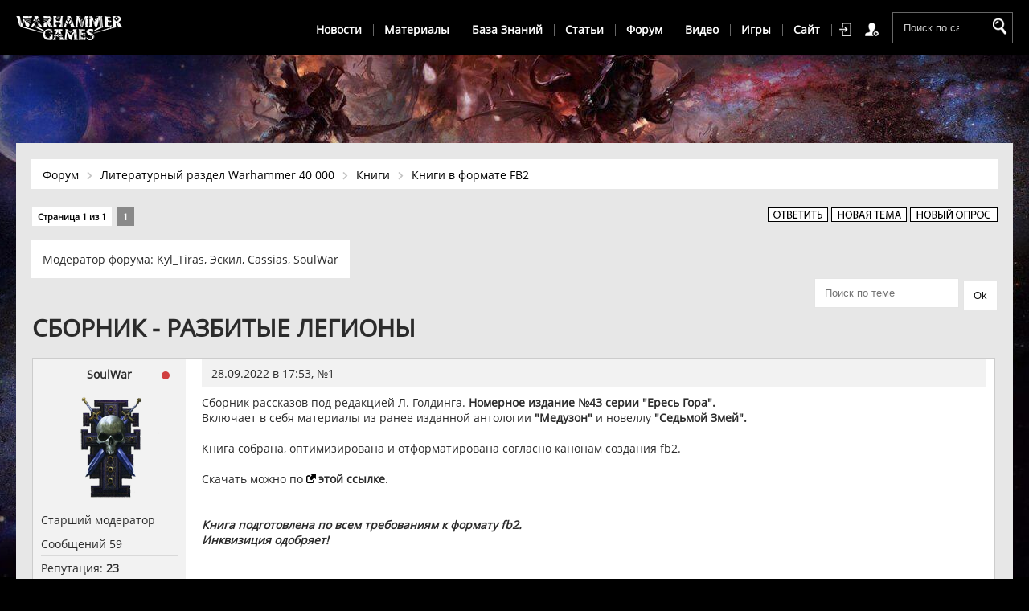

--- FILE ---
content_type: text/html; charset=UTF-8
request_url: https://warhammergames.ru/forum/201-5089-1
body_size: 14110
content:
<!DOCTYPE html>
<html>
 <head>
 <meta charset="utf-8">
 <meta name="viewport" content="width=device-width, initial-scale=1, maximum-scale=1">
 <title>Сборник - Разбитые Легионы - Форум WarhammerGames.Ru</title>
 
 
 <meta name="description" content="Форум сайта WarhammerGames.Ru"/> 
 <meta name="robots" content="index, follow">
 <meta name="keywords" content="Форум Warhammer, warhammer форум, форум вархаммер"/>
 
 <meta property="og:title" content="Сборник - Разбитые Легионы - Форум - WarhammerGames.Ru">
 <meta property="og:image" content="https://warhammergames.ru/images/logo-black.png">
 <meta property="og:description" content="Форум сайта WarhammerGames.Ru">
 
 <link rel="stylesheet" href="/css/style.css" />
<link rel="stylesheet" href="https://use.fontawesome.com/releases/v5.3.1/css/all.css" integrity="sha384-mzrmE5qonljUremFsqc01SB46JvROS7bZs3IO2EmfFsd15uHvIt+Y8vEf7N7fWAU" crossorigin="anonymous">
 
 
 
	<link rel="stylesheet" href="/.s/src/base.min.css" />
	<link rel="stylesheet" href="/.s/src/layer6.min.css" />

	<script src="/.s/src/jquery-1.12.4.min.js"></script>
	
	<script src="/.s/src/uwnd.min.js"></script>
	<script src="//s723.ucoz.net/cgi/uutils.fcg?a=uSD&ca=2&ug=999&isp=1&r=0.528760036212493"></script>
	<link rel="stylesheet" href="/.s/src/ulightbox/ulightbox.min.css" />
	<link rel="stylesheet" href="/.s/src/social3.css" />
	<script src="/.s/src/ulightbox/ulightbox.min.js"></script>
	<script async defer src="https://www.google.com/recaptcha/api.js?onload=reCallback&render=explicit&hl=ru"></script>
	<script>
/* --- UCOZ-JS-DATA --- */
window.uCoz = {"country":"US","sign":{"7287":"Перейти на страницу с фотографией.","5255":"Помощник","7253":"Начать слайд-шоу","3125":"Закрыть","3238":"Опции","7254":"Изменить размер","10075":"Обязательны для выбора","7252":"Предыдущий","5458":"Следующий","210178":"Замечания","7251":"Запрошенный контент не может быть загружен. Пожалуйста, попробуйте позже."},"ssid":"421651166367026464016","module":"forum","uLightboxType":1,"layerType":6,"mod":"fr","site":{"host":"warhammer.3dn.ru","id":"4warhammer","domain":"warhammergames.ru"},"language":"ru"};
/* --- UCOZ-JS-CODE --- */

	function Insert(qmid, user, text ) {
		user = user.replace(/\[/g, '\\[').replace(/\]/g, '\\]');
		if ( !!text ) {
			qmid = qmid.replace(/[^0-9]/g, "");
			paste("[quote="+user+";"+qmid+"]"+text+"[/quote]\n", 0);
		} else {
			_uWnd.alert('Выделите текст для цитирования', '', {w:230, h:80, tm:3000});
		}
	}

	function paste(text, flag ) {
		if ( document.selection && flag ) {
			document.addform.message.focus();
			document.addform.document.selection.createRange().text = text;
		} else {
			document.addform.message.value += text;
		}
	}

	function get_selection( ) {
		if ( window.getSelection ) {
			selection = window.getSelection().toString();
		} else if ( document.getSelection ) {
			selection = document.getSelection();
		} else {
			selection = document.selection.createRange().text;
		}
	}

	function pdel(id, n ) {
		if ( confirm('Вы подтверждаете удаление?') ) {
			(window.pDelBut = document.getElementById('dbo' + id))
				&& (pDelBut.width = pDelBut.height = 13) && (pDelBut.src = '/.s/img/ma/m/i2.gif');
			_uPostForm('', {url:'/forum/201-5089-' + id + '-8-0-421651166367026464016', 't_pid': n});
		}
	}
 function uSocialLogin(t) {
			var params = {"facebook":{"height":520,"width":950},"google":{"height":600,"width":700},"ok":{"width":710,"height":390},"yandex":{"height":515,"width":870},"vkontakte":{"height":400,"width":790}};
			var ref = escape(location.protocol + '//' + ('warhammergames.ru' || location.hostname) + location.pathname + ((location.hash ? ( location.search ? location.search + '&' : '?' ) + 'rnd=' + Date.now() + location.hash : ( location.search || '' ))));
			window.open('/'+t+'?ref='+ref,'conwin','width='+params[t].width+',height='+params[t].height+',status=1,resizable=1,left='+parseInt((screen.availWidth/2)-(params[t].width/2))+',top='+parseInt((screen.availHeight/2)-(params[t].height/2)-20)+'screenX='+parseInt((screen.availWidth/2)-(params[t].width/2))+',screenY='+parseInt((screen.availHeight/2)-(params[t].height/2)-20));
			return false;
		}
		function TelegramAuth(user){
			user['a'] = 9; user['m'] = 'telegram';
			_uPostForm('', {type: 'POST', url: '/index/sub', data: user});
		}
function loginPopupForm(params = {}) { new _uWnd('LF', ' ', -250, -100, { closeonesc:1, resize:1 }, { url:'/index/40' + (params.urlParams ? '?'+params.urlParams : '') }) }
function reCallback() {
		$('.g-recaptcha').each(function(index, element) {
			element.setAttribute('rcid', index);
			
		if ($(element).is(':empty') && grecaptcha.render) {
			grecaptcha.render(element, {
				sitekey:element.getAttribute('data-sitekey'),
				theme:element.getAttribute('data-theme'),
				size:element.getAttribute('data-size')
			});
		}
	
		});
	}
	function reReset(reset) {
		reset && grecaptcha.reset(reset.previousElementSibling.getAttribute('rcid'));
		if (!reset) for (rel in ___grecaptcha_cfg.clients) grecaptcha.reset(rel);
	}
/* --- UCOZ-JS-END --- */
</script>

	<style>.UhideBlock{display:none; }</style>
	<script type="text/javascript">new Image().src = "//counter.yadro.ru/hit;noadsru?r"+escape(document.referrer)+(screen&&";s"+screen.width+"*"+screen.height+"*"+(screen.colorDepth||screen.pixelDepth))+";u"+escape(document.URL)+";"+Date.now();</script>
</head>
 <body>
 
 <!--U1AHEADER1Z--><link rel="stylesheet" href="/_st/my.css" />
 <link rel="icon" href="https://warhammergames.ru/favicon.ico" type="image/x-icon">

<header>
 <div id="gt-top"></div>
 <div class="header-content">
 <div class="wrapper">
 
 <a href="/" class="logo">WarhammerGames</a>
 
 
 <div class="top-mobile">
 
 <div class="search-new">
 <form onsubmit="this.sfSbm.disabled=true" method="get" action="/search/">
 <input type="text" class="search-text" placeholder="Поиск по сайту" name="q" maxlength="50" size="20" />
 <input type="submit" name="sfSbm" value="Найти" />
 </form>
 </div>
 

 <a class="menu-icon2" href="javascript:void(0)" onclick="$('#menu-section').toggleClass('open');$('#shop-basket').removeClass('open');$('.top-cont').removeClass('open');$('.sh-lk').removeClass('open');"><span>Каталог</span> <i class="fas fa-bars"></i></a>
 
  
 
 <div class="header-top-right">
 
 
 <a href="javascript:;" rel="nofollow" onclick="loginPopupForm(); return false;" class="link-top-auth" title="Войти">Войти</a>
 <a href="/register" class="link-top-reg" title="Регистрация">Регистрация</a>
 

 </div>
 </div> 
 
  
 
 <div class="mobile-menu" onclick="$('.header-menu').toggleClass('open');$('body').toggleClass('open');"><i class="fas fa-bars"></i></div>
 
 <div class="header-menu">
 
 <ul class="hm-main">
 
 <!-- VI item -->
 <li class="hm-max-light hm-extra"><a href="javascript:void(0)" class="link">Новости</a>
 <ul>
 <li><a href="/news">Все новости</a></li>
 <li><a href="/news/nastolnyj_warhammer_40000/1-0-2">Настольный Warhammer</a></li>
 
 <!-- IV item sub -->
 <li class="hm-max-sub"><a href="javascript:void(0)" class="sb-mn link">Игры</a>
 <ul>
 <li><a href="/news/dawn_of_war_iii/1-0-11">Dawn of War 3</a></li>
 <li><a href="/news/total_war_warhammer/1-0-29">Total War Warhammer</a></li>
 <li><a href="/news/total_war_warhammer_2/1-0-34">Total War Warhammer 2</a></li>
 <li><a href="/news/inquisitor_martyr/1-0-30">Inquisitor - Martyr</a></li>
 <li><a href="/news/space_hulk_deathwing/1-0-19">Space Hulk: Deathwing</a></li>
 <li><a href="/news/battlefleet_gothic_armada/1-0-26">Battlefleet Gothic: Armada</a></li> 
 <li><a href="/news/wh40k_eternal_crusade/1-0-16">Eternal Crusade</a></li>
 <li><a href="/news/warhammer_40k_space_marine/1-0-5">Space Marine</a></li>
 </ul> 
 </li>
 
 <li><a href="/news/knigi_warhammer_40_000/1-0-9">Литература</a></li>
 <li><a href="/news/the_lord_inquisitor/1-0-12">The Lord Inquisitor</a></li>
 <li><a href="/news/drugoe/1-0-13">Разное</a></li>
 <li><a href="/news/warhammer_age_of_sigmar/1-0-31">Warhammer: Age of Sigmar</a></li>
 <li><a href="/news/warhammer_fb/1-0-33">Warhammer Fantasy</a></li>
 
 <!-- IV item sub -->
 <li class="hm-max-sub"><a href="javascript:void(0)" class="sb-mn link">Мобильные игры</a>
 <ul>
 <li><a href="/news/wh40k_space_hulk/1-0-15">Space Hulk</a></li>
 <li><a href="/news/wh40k_space_wolf/1-0-17">Space Wolf</a></li>
 <li><a href="/news/wh40k_regicide/1-0-23">Regicide</a></li>
 <li><a href="/news/kill_team/1-0-14">Kill Team</a></li>
 <li><a href="/news/eisenhorn_xenos/1-0-22">Eisenhorn: XENOS</a></li>
 <li><a href="/news/wh40k_freeblade/1-0-32">Freeblade</a></li> 
 <li><a href="/news/wh40k_armageddon/1-0-20">Armageddon</a></li>
 <li><a href="/news/warhammer_40000_dark_nexus_arena/1-0-27">Dark Nexus Arena</a></li>
 <li><a href="/news/deathwatch_tyranid_invasion/1-0-28">Deathwatch</a></li> 
 <li><a href="/news/the_horus_heresy_drop_assault/1-0-24">Drop Assault</a></li>
 <li><a href="/news/wh40k_storm_of_vengeance/1-0-18">Storm of Vengeance</a></li> 
 <li><a href="/news/wh40k_carnage/1-0-21">Carnage</a></li>
 </ul> 
 </li>
 </ul>
 </li>
 
 
 
 <!-- II item --> 
 <li class="hm-max-light hm-extra"><a href="javascript:void(0)" class="sb-mn link" >Материалы</a>
 <ul>
 <li><a href="/load">Все материалы</a></li>
 <li><a href="/load/1">Книги</a></li>
 <li><a href="/audiobooks">Аудиокниги</a></li>
 <li><a href="/load/nastolnyj_warhammer_40000/kodeksy/24">Кодексы</a></li>
 <li><a href="/comics">Комиксы</a></li>
 
 <!-- II item sub--> 
 <li class="hm-max-sub"><a href="javascript:void(0)" class="sb-mn link">Дополнения для игр</a>
 <ul>
 <li><a href="/load/7">Dawn of war: Soulstorm</a></li>
 <li><a href="/load/16">Dawn of War 2: Retribution</a></li>
 <li><a href="/load/3">Dawn of war: Dark Crusade</a></li>
 <li><a href="/load/14">Space Marine</a></li>
 </ul>
 </li>
 
 </ul>
 </li>
 
 <!-- III item -->
 <li class="hm-max-light hm-extra"><a href="javascript:void(0)" class="link">База Знаний</a>
 <ul>
 <li class="main-item"><a href="/publ/9">WARHAMMER 40,000</a></li>
 <li><a href="/publ/10-1-0-15">История вселенной</a></li>
 
 
 <!-- IV item sub -->
 <li class="hm-max-sub"><a href="javascript:void(0)" class="sb-mn link">Галактика</a>
 <ul>
 <li><a href="/publ/galaktika/64">Сегментумы</a></li>
<li><a href="/publ/planety/66">Планеты</a></li>
 </ul> 
 </li>
 
 <li><a href="/rasy_warhammer_40000">Фракции</a></li>
 
 
 <!-- IV item sub -->
 <li class="hm-max-sub"><a href="javascript:void(0)" class="sb-mn link">Империум</a>
 <ul>
 <li><a href="/imperator-chelovechestva">Император Человечества</a></li>
 <li><a href="/imperium-chelovechestva">Империум Человечества</a></li>
 <li><a href="/publ/imperium/49">Структура Империума</a></li>
 <li><a href="/publ/imperium/50">Адептус Астартес</a></li>
 <li><a href="/publ/primarkhi/47">Примархи</a></li>
 <li><a href="/publ/izvestnye_lichnosti/62">Известные Личности</a></li>
 <li><a href="/legiony-kosmodesanta">Легионы Космодесата</a></li>
 <li><a href="/publ/ordena_kosmodesanta/48">Ордена Космодесанта</a></li>
 
 </ul> 
 </li>
 
 <!-- IV item sub -->
 <li class="hm-max-sub"><a href="javascript:void(0)" class="sb-mn link">Хаос</a>
 <ul>
 <li><a href="/chaos-warhammer">Хаос</a></li>
 <li><a href="/publ/primarkhi_khaosa/56">Примархи Хаоса</a></li>
 <li><a href="/publ/bogi_khaosa/60">Боги Хаоса</a></li>
 <li><a href="/publ/legiony_khaosa/59">Легионы и Варбанды</a></li>
 
 <li><a href="/publ/khaos/izvestnye_lichnosti/58">Известные Личности</a></li>
 <li><a href="/chaos">Имматериум</a></li>
 </ul> 
 </li>
 
 
 
 <!-- IV item sub -->
 <li class="hm-max-sub"><a href="javascript:void(0)" class="sb-mn link">События</a>
 <ul>
 <li><a href="/eres-khorusa">Ересь Хоруса</a></li>
 </ul> 
 </li>
 
 <li class="main-item"><a href="/">WARHAMMER FANTASY</a></li>
 <li><a href="/istorija_vselennoj_warhammer_fantasy_battles">История вселенной</a></li>
 <li><a href="/publ/warhammer/rasy/55">Фракции</a></li>

 
 </ul>
 </li>
 
 
 
 
 <!-- V item -->
 <li class="hm-max-light hm-extra"><a href="javascript:void(0)" class="link">Статьи</a>
 <ul>
 <li><a href="/publ">Все статьи</a></li>
 <li><a href="/publ/obzory/68">Обзоры</a></li>
 <li><a href="/publ/warhammer_age_of_sigmar/69">Age of Sigmar</a></li>
 <li><a href="/publ/nastolnyj_warhammer_40000/27">Warhammer 40000</a></li>
 <li><a href="/publ/the_lord_inquisitor/26">The Lord Inquisitor</a></li>
 
 <!-- IV item sub -->
 <li class="hm-max-sub"><a href="javascript:void(0)" class="sb-mn link">Игры</a>
 <ul>
 <li><a href="/publ/dawn_of_war_3/61">Dawn of War 3</a></li>
 <li><a href="/publ/total_war_warhammer/51">Total War Warhammer</a></li>
 <li><a href="/publ/inquisitor_martyr/52">Inquisitor - Martyr</a></li>
 <li><a href="/publ/space_hulk_deathwing/42">Space Hulk: Deathwing</a></li>
 <li><a href="/publ/battlefleet_gothic_armada/44">Battlefleet Gothic: Armada</a></li>
 <li><a href="/publ/warhammer_40_000_eternal_crusade/30">Eternal Crusade</a></li> 
 <li><a href="/publ/warhammer_40_000/24">Space Marine</a></li>
 <li><a href="/publ/dawn_of_war_2_retribution/19">Dawn of War 2: Retribution</a></li>
 <li><a href="/publ/2">Dawn of War: Dark Crusade</a></li> 
 </ul> 
 </li>
 
 <!-- IV item sub -->
 <li class="hm-max-sub"><a href="javascript:void(0)" class="sb-mn link">Мобильные игры</a>
 <ul>
 <li><a href="/publ/space_hulk/stati/35">Space Hulk</a></li>
 <li><a href="/publ/space_wolf/43">Space Wolf</a></li>
 <li><a href="/publ/warhammer_40000_regicide/46">Regicide</a></li>
 <li><a href="/publ/eisenhorn_xenos/38">Eisenhorn: XENOS</a></li>
 <li><a href="/publ/warhammer_40_000_armageddon/40">Armageddon</a></li>
 <li><a href="/publ/dark_nexus_arena/41">Dark Nexus Arena</a></li> 
 </ul> 
 </li>
 
 <li><a href="/publ/16">Разные</a></li>
 </ul>
 </li>
 
 <!-- I item -->
 <li class="hm-extra"><a href="/forum">Форум</a></li>
 
 
 
 
 
 
 
 <!-- IV item -->
 <li class="hm-max-light hm-extra"><a href="javascript:void(0)" class="link">Видео</a>
 <ul>
 <li><a href="/video">Все видео</a></li>
 <!-- IV item sub -->
 <li class="hm-max-sub"><a href="javascript:void(0)" class="sb-mnlink">Видео по вархаммеру</a>
 <ul>
 <li><a href="/video/vip/97/o_vselennoj_warhammer_40000/warhammer_40000_1_o_vselennoj_istoki_settinga">Игроки сеттинга</a></li>
 <li><a href="/video/vip/98/o_vselennoj_warhammer_40000/warhammer_40000_2_o_vselennoj_storony_konflikta">Стороны конфликта</a></li>
 <li><a href="/video/vip/99/o_vselennoj_warhammer_40000/warhammer_40000_3_o_vselennoj_immaterium_varp">Имматериум</a></li>
 <li><a href="/video/vic/nekrony_warhammer_40000">Некроны</a></li>
 </ul> 
 </li>
 
 <li><a href="/video/vic/nastolnyj_warhammer_40_000">Настольный вархаммер</a></li>
 <li><a href="/video/vic/the_lord_inquisitor">The Lord Inquisitor</a></li>
 <li><a href="/index/istorium_tv/0-64">Istorium TV</a></li>
 </ul>
 </li>
 
 
 
 
 
 <!-- VII item -->
 <li class="hm-max-light hm-extra"><a href="javascript:void(0)" class="sb-mn link">Игры</a>
 <ul>
 <li><a href="/games">База игр</a></li>
 <li><a href="/games/warhammer_40000_dawn_of_war_3">Dawn of War 3</a></li>
 <li><a href="/games/total_war_warhammer">Total War Warhammer</a></li>
 <li><a href="/games/total_war_warhammer_2">Total War Warhammer 2</a></li>
 <li><a href="/games/warhammer_40000_inquisitor_martyr">Inquisitor – Martyr</a></li>
 <li><a href="/games/space_hulk_deathwing">Space Hulk: Deathwing</a></li>
 <li><a href="/games/battlefleet_gothic_armada">Battlefleet Gothic: Armada</a></li>
 <li><a href="/games/warhammer_40000_eternal_crusade">Eternal Crusade</a></li>
 <li><a href="/games/warhammer_40000_dawn_of_war_2_retribution">Dawn of War 2: Retribution</a></li>
 <li><a href="/games/warhammer_40000_dawn_of_war_soulstorm">Dawn of war: Soulstorm</a></li>
 <li><a href="/games/warhammer_40000_space_marine">Space Marine</a></li>
 
 
 </li>
 
 </ul>
 </li>
 
 <!-- VIII item -->
 <li class="hm-max-light hm-extra"><a href="javascript:void(0)" class="link">Сайт</a>
 <ul>
 <li><a href="/index/0-20">О нас</a></li>
 <li><a href="/index/0-3">Обратная связь</a></li>
 <li><a href="/gb">Оставить отзыв</a></li>
 
 <li><a href="/index/0-56">Вступай в наши ряды</a></li>
 <li><a href="https://vk.com/warhammergames">Группа Вконтакте</a></li>
 <li><a href="">Добавить материал</a></li>
 </ul>
 </li>
 
 </ul>
 <a href="javascript:void(0)" id="pull">Навигация по сайту</a>
 </div>
  

<script>
$(".hm-extra").click(function() {
 $(this).toggleClass("open");
}); 
</script>
 
 </div>
 
 </div>
 
 
 
</header>
 
 
<!--/U1AHEADER1Z-->
 
 
 <div class="content">
 <div class="wrapper">
 
 <div class="navigation navmax">
<div class="naaa">

<a href="/forum">Форум</a><a href="/forum/133">Литературный раздел Warhammer 40 000</a><a href="/forum/23">Книги</a><a href="/forum/201">Книги в формате FB2</a>

</div>
</div>
 
 
 
 <div class="forumContent forum-full">

		

		<table class="ThrTopButtonsTbl" border="0" width="100%" cellspacing="0" cellpadding="0">
			<tr class="ThrTopButtonsRow1">
				<td width="50%" class="ThrTopButtonsCl11">
	<ul class="switches switchesTbl forum-pages">
		<li class="pagesInfo">Страница <span class="curPage">1</span> из <span class="numPages">1</span></li>
		 <li class="switchActive">1</li> 
	</ul></td>
				<td align="right" class="frmBtns ThrTopButtonsCl12"><div id="frmButns83"><a href="javascript:;" rel="nofollow" onclick="_uWnd.alert('Необходима авторизация для данного действия. Войдите или зарегистрируйтесь.','',{w:230,h:80,tm:3000});return false;"><img alt="" style="margin:0;padding:0;border:0;" title="Ответить" src="/images/fbuttons/t_reply.gif" /></a> <a href="javascript:;" rel="nofollow" onclick="_uWnd.alert('Необходима авторизация для данного действия. Войдите или зарегистрируйтесь.','',{w:230,h:80,tm:3000});return false;"><img alt="" style="margin:0;padding:0;border:0;" title="Новая тема" src="/images/fbuttons/t_new.gif" /></a> <a href="javascript:;" rel="nofollow" onclick="_uWnd.alert('Необходима авторизация для данного действия. Войдите или зарегистрируйтесь.','',{w:230,h:80,tm:3000});return false;"><img alt="" style="margin:0;padding:0;border:0;" title="Новый опрос" src="/images/fbuttons/t_poll.gif" /></a></div></td></tr>
			<tr class="ThrTopButtonsRow2">
	<td class="forumModerBlock ThrTopButtonsCl21"><span class="moders-wrapper">Модератор форума: <a href="/index/8-0-Kyl_Tiras" class="forumModer">Kyl_Tiras</a>, <a href="/index/8-0-%D0%AD%D1%81%D0%BA%D0%B8%D0%BB" class="forumModer">Эскил</a>, <a href="/index/8-0-Cassias" class="forumModer">Cassias</a>, <a href="/index/8-0-SoulWar" class="forumModer">SoulWar</a></span></td>
	<td class="ThrTopButtonsCl22">&nbsp;</td></tr>
		</table>
		
	<table class="ThrForumBarTbl" border="0" width="100%" cellspacing="0" cellpadding="0">
		<tr class="ThrForumBarRow1">
			<td class="forumNamesBar ThrForumBarCl11 breadcrumbs" style="padding-top:3px;padding-bottom:5px;">
				<a class="forumBar breadcrumb-item" href="/forum/">Форум</a>  <span class="breadcrumb-sep">&raquo;</span> <a class="forumBar breadcrumb-item" href="/forum/133">Литературный раздел Warhammer 40 000</a> <span class="breadcrumb-sep">&raquo;</span> <a class="forumBar breadcrumb-item" href="/forum/23">Книги</a> <span class="breadcrumb-sep">&raquo;</span> <a class="forumBar breadcrumb-item" href="/forum/201">Книги в формате FB2</a> <span class="breadcrumb-sep">&raquo;</span> <a class="forumBarA" href="/forum/201-5089-1">Сборник - Разбитые Легионы</a> <span class="thDescr">(Скачать Сборник - Разбитые Легионы.fb2)</span></td><td class="ThrForumBarCl12" >
	
	<script>
	function check_search(form ) {
		if ( form.s.value.length < 3 ) {
			_uWnd.alert('Вы ввели слишком короткий поисковой запрос.', '', { w:230, h:80, tm:3000 })
			return false
		}
		return true
	}
	</script>
	<form id="thread_search_form" onsubmit="return check_search(this)" action="/forum/201-5089" method="GET">
		<input class="fastNav" type="submit" value="Ok" id="thread_search_button"><input type="text" name="s" value="" placeholder="Поиск по теме" id="thread_search_field"/>
	</form>
			</td></tr>
	</table>
		
		<div class="gDivLeft">
	<div class="gDivRight">
		<table class="gTable threadpage-posts-table" border="0" width="100%" cellspacing="1" cellpadding="0">
		<tr>
			<td class="gTableTop">
				<div style="float:right" class="gTopCornerRight"></div>
				<span class="forum-title">Сборник - Разбитые Легионы</span>
				</td></tr><tr><td class="postSeparator"></td></tr><tr id="post446245"><td class="postFirst"><div class="new-forum-post">
 
 <div class="nfp-left">
 <div class="nfp-nick"><a class="postUser" title="SoulWar" href="javascript://" rel="nofollow" onClick="emoticon('[b]SoulWar[/b],');return false;">SoulWar</a><span class="fp-prof-online" title="Статус онлайн"><span class="statusOffline">Не в Сети</span></span></div>
 <div class="full-prof-ava">
 <a href="/index/8-40461" rel="nofollow"><img src="/avatar/00/80/46162745.png"></a>

 </div> 
 
 <div class="nfp-info">
 <div>Старший модератор</div>
 <div>Сообщений 59</div>
 
<div class="reputation">Репутация: <a title="Смотреть историю репутации" class="repHistory" href="javascript:;" rel="nofollow" onclick="new _uWnd('Rh', ' ', -400, 250, { closeonesc:1, maxh:300, minh:100 }, { url:'/index/9-40461'}); return false;"><b>23</b></a> </div>
<div class="nfp-nick2">Раса: Inquisition 
<img src="/ras/









Inquisition










.png">
 </div>
 </div>

 </div>

 
 <div class="nfp-right">
 <div class="nfp-data">28.09.2022 в 17:53, №<a rel="nofollow" name="446245" class="postNumberLink" href="javascript:;" onclick="prompt('Прямая ссылка к сообщению', 'https://warhammergames.ru/forum/201-5089-446245-16-1664376794'); return false;">1</a></div>
 <div class="nfp-right-text">
<span class="ucoz-forum-post" id="ucoz-forum-post-446245" edit-url="">Сборник рассказов под редакцией Л. Голдинга. <b>Номерное издание №43 серии "Ересь Гора".</b><br />Включает в себя материалы из ранее изданной антологии <b>"Медузон"</b> и новеллу <b>"Седьмой Змей".</b><br /><br />Книга собрана, оптимизирована и отформатирована согласно канонам создания fb2.<br /><br />Скачать можно по <a class="link" href="https://u.to/AtpQHA" title="https://anonfiles.com/vatclbA0y1/Sbornik_-_Razbityie_Lieghiony_rar" rel="nofollow" target="_blank">этой ссылке</a>.<br /><br />  <br /><b><i>Книга подготовлена по всем требованиям к формату fb2. <br />Инквизиция одобряет!</i> </b></span><br><br>
<div class="forum_signature">
<div class="forum_signature_title">
Подпись пользователя:
</div>
<div class="forum_signature_cont">
Во тьме не спасется враг!
</div>
</div>
</div>

<div class="nfp-right-bottom">
<span class="nfprl"><a href="/index/8-40461"><img alt="" style="margin:0;padding:0;border:0;" src="/images/fbuttons/p_profile.gif" title="Профиль пользователя" /></a>    </span>
<span class="nfprr"> <a class="goOnTop" href="javascript:scroll(0,0);"><img alt="" style="margin:0;padding:0;border:0;" src="/images/fbuttons/p_up.gif" title="Вверх" /></a></span>
</div>
</div>

</div></td></tr><tr id="post449804"><td class="postRest2"><div class="new-forum-post">
 
 <div class="nfp-left">
 <div class="nfp-nick"><a class="postUser" title="sampson76" href="javascript://" rel="nofollow" onClick="emoticon('[b]sampson76[/b],');return false;">sampson76</a><span class="fp-prof-online" title="Статус онлайн"><span class="statusOffline">Не в Сети</span></span></div>
 <div class="full-prof-ava">
 <img src="/images/noavatar.png">

 </div> 
 
 <div class="nfp-info">
 <div>Пользователи</div>
 <div>Сообщений 19</div>
 
<div class="reputation">Репутация: <a title="Смотреть историю репутации" class="repHistory" href="javascript:;" rel="nofollow" onclick="new _uWnd('Rh', ' ', -400, 250, { closeonesc:1, maxh:300, minh:100 }, { url:'/index/9-43203'}); return false;"><b>0</b></a> </div>

 </div>

 </div>

 
 <div class="nfp-right">
 <div class="nfp-data">17.04.2025 в 02:20, №<a rel="nofollow" name="449804" class="postNumberLink" href="javascript:;" onclick="prompt('Прямая ссылка к сообщению', 'https://warhammergames.ru/forum/201-5089-449804-16-1744845644'); return false;">2</a></div>
 <div class="nfp-right-text">
<span class="ucoz-forum-post" id="ucoz-forum-post-449804" edit-url="">вФЫВф</span><br><br>
<div class="forum_signature">
<div class="forum_signature_title">
Подпись пользователя:
</div>
<div class="forum_signature_cont">

</div>
</div>
</div>

<div class="nfp-right-bottom">
<span class="nfprl"><a href="/index/8-43203"><img alt="" style="margin:0;padding:0;border:0;" src="/images/fbuttons/p_profile.gif" title="Профиль пользователя" /></a>    </span>
<span class="nfprr"> <a class="goOnTop" href="javascript:scroll(0,0);"><img alt="" style="margin:0;padding:0;border:0;" src="/images/fbuttons/p_up.gif" title="Вверх" /></a></span>
</div>
</div>

</div></td></tr></table></div></div><div class="gDivBottomLeft"></div><div class="gDivBottomCenter"></div><div class="gDivBottomRight"></div>
		<table class="ThrBotTbl" border="0" width="100%" cellspacing="0" cellpadding="0">
			<tr class="ThrBotRow1"><td colspan="2" class="bottomPathBar ThrBotCl11" style="padding-top:2px;">
	<table class="ThrForumBarTbl" border="0" width="100%" cellspacing="0" cellpadding="0">
		<tr class="ThrForumBarRow1">
			<td class="forumNamesBar ThrForumBarCl11 breadcrumbs" style="padding-top:3px;padding-bottom:5px;">
				<a class="forumBar breadcrumb-item" href="/forum/">Форум</a>  <span class="breadcrumb-sep">&raquo;</span> <a class="forumBar breadcrumb-item" href="/forum/133">Литературный раздел Warhammer 40 000</a> <span class="breadcrumb-sep">&raquo;</span> <a class="forumBar breadcrumb-item" href="/forum/23">Книги</a> <span class="breadcrumb-sep">&raquo;</span> <a class="forumBar breadcrumb-item" href="/forum/201">Книги в формате FB2</a> <span class="breadcrumb-sep">&raquo;</span> <a class="forumBarA" href="/forum/201-5089-1">Сборник - Разбитые Легионы</a> <span class="thDescr">(Скачать Сборник - Разбитые Легионы.fb2)</span></td><td class="ThrForumBarCl12" >
	
	<script>
	function check_search(form ) {
		if ( form.s.value.length < 3 ) {
			_uWnd.alert('Вы ввели слишком короткий поисковой запрос.', '', { w:230, h:80, tm:3000 })
			return false
		}
		return true
	}
	</script>
	<form id="thread_search_form" onsubmit="return check_search(this)" action="/forum/201-5089" method="GET">
		<input class="fastNav" type="submit" value="Ok" id="thread_search_button"><input type="text" name="s" value="" placeholder="Поиск по теме" id="thread_search_field"/>
	</form>
			</td></tr>
	</table></td></tr>
			<tr class="ThrBotRow2"><td class="ThrBotCl21" width="50%">
	<ul class="switches switchesTbl forum-pages">
		<li class="pagesInfo">Страница <span class="curPage">1</span> из <span class="numPages">1</span></li>
		 <li class="switchActive">1</li> 
	</ul></td><td class="ThrBotCl22" align="right" nowrap="nowrap"><form name="navigation" style="margin:0px"><table class="navigationTbl" border="0" cellspacing="0" cellpadding="0"><tr class="navigationRow1"><td class="fFastNavTd navigationCl11" >
		<select class="fastNav" name="fastnav"><option class="fastNavMain" value="0">Главная страница форума</option><option class="fastNavCat"   value="3">О портале</option><option class="fastNavForum" value="4">&nbsp;&nbsp;&nbsp;&nbsp; Работа сайта и форума</option><option class="fastNavForum" value="99">&nbsp;&nbsp;&nbsp;&nbsp; Пользователи</option><option class="fastNavForum" value="95">&nbsp;&nbsp;&nbsp;&nbsp; Зал Славы</option><option class="fastNavCat"   value="43">Специальный раздел</option><option class="fastNavCat"   value="34">Вселенная Warhammer 40 000</option><option class="fastNavForum" value="35">&nbsp;&nbsp;&nbsp;&nbsp; Общий</option><option class="fastNavForum" value="137">&nbsp;&nbsp;&nbsp;&nbsp; The Battle</option><option class="fastNavForum" value="77">&nbsp;&nbsp;&nbsp;&nbsp; Империум</option><option class="fastNavForum" value="8">&nbsp;&nbsp;&nbsp;&nbsp; Космический Десант</option><option class="fastNavForum" value="12">&nbsp;&nbsp;&nbsp;&nbsp; Имперская Гвардия & Имперский Флот</option><option class="fastNavForum" value="54">&nbsp;&nbsp;&nbsp;&nbsp; Инквизиция & Сёстры Битвы</option><option class="fastNavForum" value="9">&nbsp;&nbsp;&nbsp;&nbsp; Космические Десантники Хаоса</option><option class="fastNavForum" value="109">&nbsp;&nbsp;&nbsp;&nbsp; Демоны Хаоса</option><option class="fastNavForum" value="10">&nbsp;&nbsp;&nbsp;&nbsp; Орки</option><option class="fastNavForum" value="11">&nbsp;&nbsp;&nbsp;&nbsp; Эльдары</option><option class="fastNavForum" value="13">&nbsp;&nbsp;&nbsp;&nbsp; Империя Тау</option><option class="fastNavForum" value="14">&nbsp;&nbsp;&nbsp;&nbsp; Некроны</option><option class="fastNavForum" value="55">&nbsp;&nbsp;&nbsp;&nbsp; Тёмные Эльдары</option><option class="fastNavForum" value="106">&nbsp;&nbsp;&nbsp;&nbsp; Тираниды</option><option class="fastNavForum" value="36">&nbsp;&nbsp;&nbsp;&nbsp; Материалы</option><option class="fastNavForum" value="78">&nbsp;&nbsp;&nbsp;&nbsp; Фильмы и видеоролики</option><option class="fastNavCat"   value="133">Литературный раздел Warhammer 40 000</option><option class="fastNavForum" value="23">&nbsp;&nbsp;&nbsp;&nbsp; Книги</option><option class="fastNavForumA" value="201" selected>&nbsp;&nbsp;&nbsp;&nbsp;&nbsp;&nbsp;&nbsp;&nbsp; Книги в формате FB2</option><option class="fastNavForum" value="134">&nbsp;&nbsp;&nbsp;&nbsp; Рассказы</option><option class="fastNavForum" value="79">&nbsp;&nbsp;&nbsp;&nbsp; Комиксы и графические новелы</option><option class="fastNavCat"   value="149">Компьютерные и видеоигры по вселенной Warhammer 40 000</option><option class="fastNavForum" value="165">&nbsp;&nbsp;&nbsp;&nbsp; GAMES</option><option class="fastNavForum" value="168">&nbsp;&nbsp;&nbsp;&nbsp;&nbsp;&nbsp;&nbsp;&nbsp; Warhammer 40000: Space Marine</option><option class="fastNavForum" value="166">&nbsp;&nbsp;&nbsp;&nbsp;&nbsp;&nbsp;&nbsp;&nbsp; Warhammer 40000: Space Hulk</option><option class="fastNavForum" value="167">&nbsp;&nbsp;&nbsp;&nbsp;&nbsp;&nbsp;&nbsp;&nbsp; Warhammer 40000: Inquisitor - Martyr</option><option class="fastNavForum" value="150">&nbsp;&nbsp;&nbsp;&nbsp; Dawn of War</option><option class="fastNavForum" value="151">&nbsp;&nbsp;&nbsp;&nbsp;&nbsp;&nbsp;&nbsp;&nbsp; Основной форум</option><option class="fastNavForum" value="152">&nbsp;&nbsp;&nbsp;&nbsp;&nbsp;&nbsp;&nbsp;&nbsp; Расы</option><option class="fastNavForum" value="153">&nbsp;&nbsp;&nbsp;&nbsp;&nbsp;&nbsp;&nbsp;&nbsp; Модификации</option><option class="fastNavForum" value="154">&nbsp;&nbsp;&nbsp;&nbsp;&nbsp;&nbsp;&nbsp;&nbsp; Реплеи</option><option class="fastNavForum" value="155">&nbsp;&nbsp;&nbsp;&nbsp; Dawn of War 2</option><option class="fastNavForum" value="157">&nbsp;&nbsp;&nbsp;&nbsp;&nbsp;&nbsp;&nbsp;&nbsp; Основной форум</option><option class="fastNavForum" value="159">&nbsp;&nbsp;&nbsp;&nbsp;&nbsp;&nbsp;&nbsp;&nbsp; Расы</option><option class="fastNavForum" value="161">&nbsp;&nbsp;&nbsp;&nbsp;&nbsp;&nbsp;&nbsp;&nbsp; Модификации</option><option class="fastNavForum" value="163">&nbsp;&nbsp;&nbsp;&nbsp;&nbsp;&nbsp;&nbsp;&nbsp; Реплеи</option><option class="fastNavForum" value="156">&nbsp;&nbsp;&nbsp;&nbsp; Dawn of War 3</option><option class="fastNavForum" value="158">&nbsp;&nbsp;&nbsp;&nbsp;&nbsp;&nbsp;&nbsp;&nbsp; Основной форум</option><option class="fastNavForum" value="160">&nbsp;&nbsp;&nbsp;&nbsp;&nbsp;&nbsp;&nbsp;&nbsp; Расы</option><option class="fastNavForum" value="162">&nbsp;&nbsp;&nbsp;&nbsp;&nbsp;&nbsp;&nbsp;&nbsp; Модификации</option><option class="fastNavForum" value="164">&nbsp;&nbsp;&nbsp;&nbsp;&nbsp;&nbsp;&nbsp;&nbsp; Реплеи</option><option class="fastNavForum" value="135">&nbsp;&nbsp;&nbsp;&nbsp; Warhammer 40000: Eternal Crusade</option><option class="fastNavForum" value="148">&nbsp;&nbsp;&nbsp;&nbsp; Battlefleet Gothic: Armada</option><option class="fastNavForum" value="76">&nbsp;&nbsp;&nbsp;&nbsp; Другие видеоигры во вселенной Warhammer 40 000</option><option class="fastNavCat"   value="75">Другие игры во вселенной Warhammer 40 000</option><option class="fastNavForum" value="74">&nbsp;&nbsp;&nbsp;&nbsp; Настольный Вархаммер 40000</option><option class="fastNavForum" value="131">&nbsp;&nbsp;&nbsp;&nbsp; Моделирование</option><option class="fastNavForum" value="129">&nbsp;&nbsp;&nbsp;&nbsp; Ролевые и карточные игры по вселенной Вархаммер 40000</option><option class="fastNavCat"   value="169">NiCe One ClaN</option><option class="fastNavForum" value="170">&nbsp;&nbsp;&nbsp;&nbsp; NiCe One ClaN DoW</option><option class="fastNavForum" value="172">&nbsp;&nbsp;&nbsp;&nbsp;&nbsp;&nbsp;&nbsp;&nbsp; Информация</option><option class="fastNavForum" value="173">&nbsp;&nbsp;&nbsp;&nbsp;&nbsp;&nbsp;&nbsp;&nbsp; Основной форум клана</option><option class="fastNavForum" value="181">&nbsp;&nbsp;&nbsp;&nbsp;&nbsp;&nbsp;&nbsp;&nbsp; English Forum N1Ce Clan</option><option class="fastNavForum" value="182">&nbsp;&nbsp;&nbsp;&nbsp;&nbsp;&nbsp;&nbsp;&nbsp; Заявки на вступление</option><option class="fastNavForum" value="183">&nbsp;&nbsp;&nbsp;&nbsp;&nbsp;&nbsp;&nbsp;&nbsp; Клановские дела</option><option class="fastNavForum" value="184">&nbsp;&nbsp;&nbsp;&nbsp;&nbsp;&nbsp;&nbsp;&nbsp; Внутриклановый форум</option><option class="fastNavForum" value="185">&nbsp;&nbsp;&nbsp;&nbsp;&nbsp;&nbsp;&nbsp;&nbsp; Кланвары</option><option class="fastNavForum" value="186">&nbsp;&nbsp;&nbsp;&nbsp;&nbsp;&nbsp;&nbsp;&nbsp; Архив WHG</option><option class="fastNavForum" value="187">&nbsp;&nbsp;&nbsp;&nbsp;&nbsp;&nbsp;&nbsp;&nbsp; ESL</option><option class="fastNavForum" value="188">&nbsp;&nbsp;&nbsp;&nbsp;&nbsp;&nbsp;&nbsp;&nbsp; Replays</option><option class="fastNavForum" value="171">&nbsp;&nbsp;&nbsp;&nbsp; NiCe One ClaN DoW 2</option><option class="fastNavForum" value="174">&nbsp;&nbsp;&nbsp;&nbsp;&nbsp;&nbsp;&nbsp;&nbsp; Информация</option><option class="fastNavForum" value="180">&nbsp;&nbsp;&nbsp;&nbsp;&nbsp;&nbsp;&nbsp;&nbsp; Основной форум клана</option><option class="fastNavForum" value="176">&nbsp;&nbsp;&nbsp;&nbsp;&nbsp;&nbsp;&nbsp;&nbsp; Заявки на вступление</option><option class="fastNavForum" value="177">&nbsp;&nbsp;&nbsp;&nbsp;&nbsp;&nbsp;&nbsp;&nbsp; Внутриклановый форум</option><option class="fastNavForum" value="178">&nbsp;&nbsp;&nbsp;&nbsp;&nbsp;&nbsp;&nbsp;&nbsp; Replays</option><option class="fastNavForum" value="179">&nbsp;&nbsp;&nbsp;&nbsp;&nbsp;&nbsp;&nbsp;&nbsp; Кланвары</option><option class="fastNavForum" value="194">&nbsp;&nbsp;&nbsp;&nbsp; NiCe One ClaN DoW 3</option><option class="fastNavForum" value="196">&nbsp;&nbsp;&nbsp;&nbsp;&nbsp;&nbsp;&nbsp;&nbsp; Информация</option><option class="fastNavForum" value="197">&nbsp;&nbsp;&nbsp;&nbsp;&nbsp;&nbsp;&nbsp;&nbsp; Основной форум клана</option><option class="fastNavForum" value="198">&nbsp;&nbsp;&nbsp;&nbsp;&nbsp;&nbsp;&nbsp;&nbsp; Заявки на вступление</option><option class="fastNavForum" value="199">&nbsp;&nbsp;&nbsp;&nbsp;&nbsp;&nbsp;&nbsp;&nbsp; Внутриклановый форум</option><option class="fastNavForum" value="200">&nbsp;&nbsp;&nbsp;&nbsp;&nbsp;&nbsp;&nbsp;&nbsp; Replays</option><option class="fastNavForum" value="189">&nbsp;&nbsp;&nbsp;&nbsp; Турнирный раздел</option><option class="fastNavForum" value="190">&nbsp;&nbsp;&nbsp;&nbsp;&nbsp;&nbsp;&nbsp;&nbsp; Основной форум</option><option class="fastNavForum" value="191">&nbsp;&nbsp;&nbsp;&nbsp;&nbsp;&nbsp;&nbsp;&nbsp; Наши турниры</option><option class="fastNavForum" value="192">&nbsp;&nbsp;&nbsp;&nbsp;&nbsp;&nbsp;&nbsp;&nbsp; Replays</option><option class="fastNavCat"   value="48">Warhammer Fantasy Battles</option><option class="fastNavForum" value="139">&nbsp;&nbsp;&nbsp;&nbsp; Age of Sigmar</option><option class="fastNavForum" value="51">&nbsp;&nbsp;&nbsp;&nbsp; Fantasy Battles</option><option class="fastNavForum" value="50">&nbsp;&nbsp;&nbsp;&nbsp; Материалы</option><option class="fastNavForum" value="145">&nbsp;&nbsp;&nbsp;&nbsp;&nbsp;&nbsp;&nbsp;&nbsp; Fantasy Battles</option><option class="fastNavForum" value="146">&nbsp;&nbsp;&nbsp;&nbsp;&nbsp;&nbsp;&nbsp;&nbsp; Age of Sigmar</option><option class="fastNavForum" value="141">&nbsp;&nbsp;&nbsp;&nbsp; Игры Warhammer FB и AoS</option><option class="fastNavForum" value="142">&nbsp;&nbsp;&nbsp;&nbsp;&nbsp;&nbsp;&nbsp;&nbsp; Warhammer Online: Age of Reckoning</option><option class="fastNavForum" value="143">&nbsp;&nbsp;&nbsp;&nbsp;&nbsp;&nbsp;&nbsp;&nbsp; Warhammer: Mark of Chaos</option><option class="fastNavForum" value="144">&nbsp;&nbsp;&nbsp;&nbsp;&nbsp;&nbsp;&nbsp;&nbsp; Total War: Warhammer</option><option class="fastNavCat"   value="16">Общий форум</option><option class="fastNavForum" value="17">&nbsp;&nbsp;&nbsp;&nbsp; Фильмы и TV</option><option class="fastNavForum" value="61">&nbsp;&nbsp;&nbsp;&nbsp; Арты</option><option class="fastNavForum" value="18">&nbsp;&nbsp;&nbsp;&nbsp; Музыка</option><option class="fastNavForum" value="82">&nbsp;&nbsp;&nbsp;&nbsp; Музыка по Вархаммеру</option><option class="fastNavForum" value="19">&nbsp;&nbsp;&nbsp;&nbsp; Игры</option><option class="fastNavForum" value="60">&nbsp;&nbsp;&nbsp;&nbsp; Программы</option><option class="fastNavForum" value="20">&nbsp;&nbsp;&nbsp;&nbsp; Железо</option><option class="fastNavForum" value="72">&nbsp;&nbsp;&nbsp;&nbsp; Книги и другая печатная продукция</option><option class="fastNavForum" value="86">&nbsp;&nbsp;&nbsp;&nbsp; Другие увлечения</option><option class="fastNavForum" value="97">&nbsp;&nbsp;&nbsp;&nbsp; Другие вселенные</option><option class="fastNavForum" value="29">&nbsp;&nbsp;&nbsp;&nbsp; Творчество фанатов</option><option class="fastNavForum" value="84">&nbsp;&nbsp;&nbsp;&nbsp; Конкурсы</option><option class="fastNavForum" value="58">&nbsp;&nbsp;&nbsp;&nbsp; Тесты</option><option class="fastNavForum" value="85">&nbsp;&nbsp;&nbsp;&nbsp; Форумные игры</option><option class="fastNavForum" value="21">&nbsp;&nbsp;&nbsp;&nbsp; Флейм</option><option class="fastNavCat"   value="37">RPG</option><option class="fastNavForum" value="38">&nbsp;&nbsp;&nbsp;&nbsp; Основной форум</option><option class="fastNavForum" value="56">&nbsp;&nbsp;&nbsp;&nbsp; Арена</option><option class="fastNavForum" value="62">&nbsp;&nbsp;&nbsp;&nbsp; Космос</option><option class="fastNavForum" value="39">&nbsp;&nbsp;&nbsp;&nbsp; Первая зона</option><option class="fastNavForum" value="40">&nbsp;&nbsp;&nbsp;&nbsp; Вторая зона</option><option class="fastNavForum" value="41">&nbsp;&nbsp;&nbsp;&nbsp; Третья зона</option><option class="fastNavForum" value="136">&nbsp;&nbsp;&nbsp;&nbsp; Таверна</option><option class="fastNavForum" value="46">&nbsp;&nbsp;&nbsp;&nbsp; Великий крестовый поход</option><option class="fastNavForum" value="59">&nbsp;&nbsp;&nbsp;&nbsp; Warhammer FB</option><option class="fastNavForum" value="98">&nbsp;&nbsp;&nbsp;&nbsp; Свободные ролевые игры</option><option class="fastNavForum" value="147">&nbsp;&nbsp;&nbsp;&nbsp;&nbsp;&nbsp;&nbsp;&nbsp; Огнём и Мечом</option><option class="fastNavCat"   value="69">Архив</option><option class="fastNavForum" value="70">&nbsp;&nbsp;&nbsp;&nbsp; Архив тем</option><option class="fastNavForum" value="31">&nbsp;&nbsp;&nbsp;&nbsp; Корзина</option><option class="fastNavCat"   value="30">Корзина</option></select>
		<input class="fastNav" type="button" value="Ok" onclick="top.location.href='/forum/'+(document.navigation.fastnav.value!='0'?document.navigation.fastnav.value:'');" />
		</td></tr></table></form></td></tr>
			<tr class="ThrBotRow3"><td class="ThrBotCl31"><div class="fFastLogin" style="padding-top:5px;padding-bottom:5px;"><input class="fastLogBt" type="button" value="Быстрый вход" onclick="loginPopupForm();" /></div></td><td class="ThrBotCl32" align="right" nowrap="nowrap"><form method="post" action="/forum/" style="margin:0px"><table class="FastSearchTbl" border="0" cellspacing="0" cellpadding="0"><tr class="FastSearchRow1"><td class="fFastSearchTd FastSearchCl11" >Поиск: <input class="fastSearch" type="text" style="width:150px" name="kw" placeholder="keyword" size="20" maxlength="60" /><input class="fastSearch" type="submit" value="Ok" /></td></tr></table><input type="hidden" name="a" value="6" /></form></td></tr>
		</table>
		
</div>





</div>
</div>

<script>
$(document).ready(function(){
 $(".gTableSubTop").html(function(index, text) {
 return text.replace("Форум", " ");
 });
 $(".gTableSubTop").html(function(index, text) {
 return text.replace("Тема", " ");
 });
 $(".gTableSubTop").html(function(index, text) {
 return text.replace("Темы", "Тем");
 });
 $(".gTableSubTop").html(function(index, text) {
 return text.replace("Ответы", "Постов");
 });
 $(".gTableSubTop").html(function(index, text) {
 return text.replace("Обновления", "Последний пост");
 });
});
</script>



<style>
.threadPinnedLink {font-weight: bold;}
.forum-header-info {color:#000000;}
.postTextFl {
height: 150px !important;
}
</style>

<!--U1BFOOTER1Z--></div>
<div class="footer">
 

 
 <div class="footer-content">
 
 <div class="wrapper">
 
 <span class="plus18">18+</span>
 
 <div class="new-dsoc">
 <a href="https://vk.com/warhammergames" rel="nofollow" target="_blank" class="link-top-vk">Вконтакте</a>
 <a href="/news/rss" class="link-top-rs" target="_blank">Лента новостей</a>
 </div>
 
 <span class="fnew-text">Использование материалов сайта разрешено только с письменного разрешения редакции. <br>Выписка о регистрации СМИ серии ЭЛ № ФС 77 - 72888</span> 


 
 <div class="bottom-right">
 <!--noindex--><!--LiveInternet counter--><script type="text/javascript">
 document.write("<a href='//www.liveinternet.ru/click' "+
 "target=_blank><img src='//counter.yadro.ru/hit?t24.4;r"+
 escape(document.referrer)+((typeof(screen)=="undefined")?"":
 ";s"+screen.width+"*"+screen.height+"*"+(screen.colorDepth?
 screen.colorDepth:screen.pixelDepth))+";u"+escape(document.URL)+
 ";"+Math.random()+
 "' alt='' title='LiveInternet: показано число посетителей за"+
 " сегодня' "+
 "border='0' width='88' height='15'><\/a>")
 </script><!--/LiveInternet--><!--/noindex-->
<p>
<!--noindex--><a href="https://webmaster.yandex.ru/siteinfo/?site=https://warhammergames.ru" target="_blank"><img width="88" height="31" alt="" border="0" src="https://yandex.ru/cycounter?https://warhammergames.ru&theme=dark&lang=ru"/></a><!--/noindex-->

 </div>
 
 </div>
 
 <div class="bottom">
 <div class="wrapper">
 
 <div class="bottom-left">
 <div class="bl-new-link">
 <a href="/">© 2006—2025 Warhammergames.ru</a> 
 <a href="/index/0-73">Пользовательское соглашение</a>
 <a href="/index/111/0-78">Политика конфиденциальности</a>
 </div>
 
 <div class="bl-new-stat">
 
 </div>
 </div>
 
 
 
 </div>
 </div>
 
 </div>
</div>

<script>
 $(document).ready(function() {
 
 // Лейбл "Новое" в информерах
 
 var InfsDate = new Date();
 var InfsYear = InfsDate.getFullYear();
 var InfsDay = InfsDate.getDate();
 
 var month=new Array(12);
 month[0]="Янв";
 month[1]="Фев";
 month[2]="Мар";
 month[3]="Апр";
 month[4]="Май";
 month[5]="Июн";
 month[6]="Июл";
 month[7]="Авг";
 month[8]="Сен";
 month[9]="Окт";
 month[10]="Ноя";
 month[11]="Дек";
 
 if(InfsDay.toString().length == 1){
 InfsDay = '0'+InfsDay;
 }
 
 var InfsMonth = month[InfsDate.getMonth()];
 
 InfsDate = InfsDay+' '+InfsMonth+' '+InfsYear;
 
 
 $('.inf_hidden_date').each(function(index) {
 var eachInfsData = $(this).html();
 if (eachInfsData == InfsDate){
 $(this).parent().find('.new-post-label').addClass('shown');
 }
 });
 
 
 
 // Высота вертикальных картинок "Вам будет интересно"
 var i = 0;
 var imgPrevRel;
 $('.related-news-full-height .image-promo').each(function(index) {
 if(i==0){imgPrevRel=$(this).height();i++;return true;}
 var imgCurRel = $(this).height();
 if(imgCurRel < imgPrevRel){
 imgPrevRel = imgCurRel;
 }
 i++;
 });
 
 $('.related-news-full-height .image-promo').css({'height' : imgPrevRel});
 
 // Высота вертикальных картинок в load у книг
 var b = 0;
 var imgPrevBLoad;
 $('.publ-view-fullHeightMode .publ-view-image').each(function(index) {
 if(b==0){imgPrevBLoad=$(this).height();b++;return true;}
 var imgCurBLoad = $(this).height();
 if(imgCurBLoad < imgPrevBLoad){
 imgPrevBLoad = imgCurBLoad;
 
 }
 b++;
 });

 var c = 0;
 var itemPrevBLoad;
 $('.publ-view-fullHeightMode').each(function(index) {
 if(c==0){itemPrevBLoad=$(this).height();c++;return true;}
 var itemCurBLoad = $(this).height();
 console.log(itemPrevBLoad);
 if(itemCurBLoad < itemPrevBLoad){
 itemPrevBLoad = itemCurBLoad;
 }
 c++;
 });
 
 $('.publ-view-fullHeightMode').attr('style', 'height: '+itemPrevBLoad+'px !important');
 $('.publ-view-fullHeightMode .publ-view-image').css({'height' : imgPrevBLoad});
 $('.publ-view-fullHeightMode .publ-view-image img').css({'position' : 'absolute', 'top' : '0px'});
 $('.publ-view-fullHeightMode .publ-view-image').css({'position' : 'relative', 'overflow' : 'hidden'});
 });
 
</script>

<script async type="text/javascript" src="/js/new-up.js"></script>






<div class="close-bl" onclick="$('.modal').removeClass('open');$('.close-bl').removeClass('open');$('#shop-basket').removeClass('open');$('body').removeClass('no-scroll');$('.sh-lk').removeClass('open');"></div>

<div class="collback modal" style="display: none">
 <a href="javascript:void(0)" class="close" onclick="$('.collback').removeClass('open');$('body').removeClass('no-scroll');$('.close-bl').removeClass('open');"><i class="fas fa-times"></i></a>
 <h4>Заказать звонок</h4>
 <p>Укажите Ваш телефон, имя и e-mail, мы Вам перезвоним и ответим на интересующие вопросы.</p>
 
				<script>
					function _uploadCheck() {
						var w=_uWnd.all[this.upload_wnd];
						if (!w || w.state.destroyed) return;
						w._myuploadTimer=setTimeout("_uploadProgress('"+this.upload_id+"',"+this.upload_wnd+")",3000);
					}
					function _uploadProgress(upId,widx) {
						if (_uWnd.all[widx]) _uWnd.all[widx]._myuploadTimer=null;
						var o={upload_wnd:widx,upload_id:upId,dataType:'json',type:'GET',timeout:5000,cache:1,success:_uploadTick,error: function(a, b, c) { console.log('Test!', a, '-', b, '-', c); }};
						try {
							_uAjaxRequest("/.uploadstatus?upsession="+upId,o);
						} catch(e) {
							_uploadCheck.call(o,null,'error');
						}
					}
					function _uploadTick(data,st) {
						var w=_uWnd.all[this.upload_wnd];
						if (!w || w.state.destroyed) return;
						if (data.state=='error') {
							if (data.status==413) _uWnd.alert('Суммарный размер файлов превышает допустимое значение 15 МБ','',{w:230,h:80,tm:3000});
							else _uWnd.alert('Ошибка соединения, попробуйте позже ('+data.status+')','',{w:230,h:80,tm:3000});
							w.close();
							sblmb4=0;
							return;
						} else if (data.state=='starting' && w._myuploadStarted) {
							_uWnd.alert('Ошибка соединения, попробуйте позже','',{w:230,h:80,tm:3000});
							w.close();
							return;
						} else if (data.state=='uploading' || data.state=='done') {
							var cents;
							if (data.state=='done' || data.size==0) {
								w.footer('');
							} else {
								cents=Math.floor(data.received/data.size*1000)/10;
								w.footer('<div style="border:1px solid;position:relative"><div class="myWinTD2" style="width:'+Math.floor(cents)+'%;height:20px"></div><div style="text-align:center;position:absolute;left:0;top:0;width:100%;height:20px;font-size:14px">'+cents+'% ('+Math.floor(data.received/1024)+' Kb)</div></div>');
							}
							w._myuploadStarted=1;
							if (data.state=='done') {
								sblmb4=0;
								return;
							}
						}
						_uploadCheck.call(this);
					}
					var sblmb4=0;

					function funfWqoR( form, token = {} ) {
						var act='/mail/', upref='8dS01VHptT', uploadId, wnd;
						try { var tr=checksubmit(); if (!tr){return false;} } catch(e) {}
						if (sblmb4==1) { return false; }
						sblmb4=1;
						window._uploadIdx = window._uploadIdx ? window._uploadIdx+1 : 1;
						uploadId = 'up' + window._uploadIdx + '_' + upref;

						form.action=act+'?upsession='+uploadId;

						wnd = new _uWnd(
							'sendMFe4',
							'Отправка сообщения',
							-350,
							-100,
							{
								footerh:25,
								footerc:' ',
								modal:1,
								closeonesc:1,
								resize:0,
								hidefooter:0,
								contentsizeprio:0,
								onbeforeclose:function(){},
								onclose:function(wnd) {
									if (wnd._myuploadTimer) clearTimeout(wnd._myuploadTimer);
									wnd._myuploadTimer=null;
								}
							},
							{ form, data:token }
						);

						wnd._myuploadStarted=0;
						_uploadCheck.call({upload_wnd:wnd.idx,upload_id:uploadId});

						return false
					}

					jQuery(function($) {
						if ($("input[id=policy]").length) {
							$('body').on("submit","form[name=mform]", function() {
								if (!$('input[id=policy]:checked').length) {
									$("input[id=policy]").next().css({"cssText":"color: red !important","text-decoration":"underline"});
									return false;
								} else {
									$("input[id=policy]").next().removeAttr('style');
								}
							});

							$('body').on("change","#policy", function() {
								$("input[id=policy]").next().removeAttr('style');
							});
						}
					});
				</script>
			<form method="post" name="mform" id="mfffWqoR" class="mform-4" enctype="multipart/form-data" onsubmit="return funfWqoR(this)" data-submitter="funfWqoR">
				<input type="hidden" name="jkd498" value="1">
				<input type="hidden" name="jkd428" value="1">
				<div class="oh">

 <input type="hidden" value="no-replay@warhammergames.ru" name="f1">
 <input type="hidden" value="Запрос обратного звонка с сайта warhammergames.ru" name="f2">

 <input class="mf-field" type="text" placeholder="Ваше имя *" name="f3">
 <input id="phone" class="mf-field" type="text" placeholder="Номер телефона *" name="f4">

</div>

<input id="policy" type="checkbox" name="f5" value="1" checked style="float: left; margin: 3px 7px 20px 0">
<a href="javascript://" onclick="window.open('/index/3?policy=1','policy','scrollbars=1,top=1,left=1,width=650,height=450'); return false;">Я согласен(а) на обработку персональных данных согласно Федерального закона №152-ФЗ</a><br>

<button class="mf-button" type="submit">Отправить <i class="fab fa-telegram-plane"></i></button>
				<input type="hidden" name="id" value="4" />
				<input type="hidden" name="a" value="1" />
				<input type="hidden" name="o" value="1" />
			</form>
</div>

<div class="collback2 modal" style="display: none">
 <a href="javascript:void(0)" class="close" onclick="$('.collback2').removeClass('open');$('body').removeClass('no-scroll');$('.close-bl').removeClass('open');"><i class="fas fa-times"></i></a>
 <h4>Сообщить о поступлении товара</h4>
 <p>Укажите Ваш телефон, имя и e-mail, мы Вам сообщим, когда товар поступит в магазин</p>
 
				<script>
					function _uploadCheck() {
						var w=_uWnd.all[this.upload_wnd];
						if (!w || w.state.destroyed) return;
						w._myuploadTimer=setTimeout("_uploadProgress('"+this.upload_id+"',"+this.upload_wnd+")",3000);
					}
					function _uploadProgress(upId,widx) {
						if (_uWnd.all[widx]) _uWnd.all[widx]._myuploadTimer=null;
						var o={upload_wnd:widx,upload_id:upId,dataType:'json',type:'GET',timeout:5000,cache:1,success:_uploadTick,error: function(a, b, c) { console.log('Test!', a, '-', b, '-', c); }};
						try {
							_uAjaxRequest("/.uploadstatus?upsession="+upId,o);
						} catch(e) {
							_uploadCheck.call(o,null,'error');
						}
					}
					function _uploadTick(data,st) {
						var w=_uWnd.all[this.upload_wnd];
						if (!w || w.state.destroyed) return;
						if (data.state=='error') {
							if (data.status==413) _uWnd.alert('Суммарный размер файлов превышает допустимое значение 15 МБ','',{w:230,h:80,tm:3000});
							else _uWnd.alert('Ошибка соединения, попробуйте позже ('+data.status+')','',{w:230,h:80,tm:3000});
							w.close();
							sblmb5=0;
							return;
						} else if (data.state=='starting' && w._myuploadStarted) {
							_uWnd.alert('Ошибка соединения, попробуйте позже','',{w:230,h:80,tm:3000});
							w.close();
							return;
						} else if (data.state=='uploading' || data.state=='done') {
							var cents;
							if (data.state=='done' || data.size==0) {
								w.footer('');
							} else {
								cents=Math.floor(data.received/data.size*1000)/10;
								w.footer('<div style="border:1px solid;position:relative"><div class="myWinTD2" style="width:'+Math.floor(cents)+'%;height:20px"></div><div style="text-align:center;position:absolute;left:0;top:0;width:100%;height:20px;font-size:14px">'+cents+'% ('+Math.floor(data.received/1024)+' Kb)</div></div>');
							}
							w._myuploadStarted=1;
							if (data.state=='done') {
								sblmb5=0;
								return;
							}
						}
						_uploadCheck.call(this);
					}
					var sblmb5=0;

					function funLaYTu( form, token = {} ) {
						var act='/mail/', upref='9dS01VHptT', uploadId, wnd;
						try { var tr=checksubmit(); if (!tr){return false;} } catch(e) {}
						if (sblmb5==1) { return false; }
						sblmb5=1;
						window._uploadIdx = window._uploadIdx ? window._uploadIdx+1 : 1;
						uploadId = 'up' + window._uploadIdx + '_' + upref;

						form.action=act+'?upsession='+uploadId;

						wnd = new _uWnd(
							'sendMFe5',
							'Отправка сообщения',
							-350,
							-100,
							{
								footerh:25,
								footerc:' ',
								modal:1,
								closeonesc:1,
								resize:0,
								hidefooter:0,
								contentsizeprio:0,
								onbeforeclose:function(){},
								onclose:function(wnd) {
									if (wnd._myuploadTimer) clearTimeout(wnd._myuploadTimer);
									wnd._myuploadTimer=null;
								}
							},
							{ form, data:token }
						);

						wnd._myuploadStarted=0;
						_uploadCheck.call({upload_wnd:wnd.idx,upload_id:uploadId});

						return false
					}

					jQuery(function($) {
						if ($("input[id=policy]").length) {
							$('body').on("submit","form[name=mform]", function() {
								if (!$('input[id=policy]:checked').length) {
									$("input[id=policy]").next().css({"cssText":"color: red !important","text-decoration":"underline"});
									return false;
								} else {
									$("input[id=policy]").next().removeAttr('style');
								}
							});

							$('body').on("change","#policy", function() {
								$("input[id=policy]").next().removeAttr('style');
							});
						}
					});
				</script>
			<form method="post" name="mform" id="mffLaYTu" class="mform-5" enctype="multipart/form-data" onsubmit="return funLaYTu(this)" data-submitter="funLaYTu">
				<input type="hidden" name="jkd498" value="1">
				<input type="hidden" name="jkd428" value="1">
				<div class="oh">
 
 <input type="hidden" value="Сообщить о поступлении товара" name="f2">

 Товар: <input class="mf-field themeInput" type="text" value="" name="f6">

 <input class="mf-field" type="text" placeholder="Ваше имя *" name="f3">
 <input class="mf-field" type="text" placeholder="Ваш e-mail *" name="f1">
 <input id="phone" class="mf-field" type="text" placeholder="Номер телефона" name="f4">

</div>

<input id="policy" type="checkbox" name="f5" value="1" checked style="float: left; margin: 3px 7px 20px 0">
<a href="javascript://" onclick="window.open('/index/3?policy=1','policy','scrollbars=1,top=1,left=1,width=650,height=450'); return false;">Я согласен(а) на обработку персональных данных согласно Федерального закона №152-ФЗ</a><br>

<button class="mf-button" type="submit">Отправить <i class="fab fa-telegram-plane"></i></button>
				<input type="hidden" name="id" value="5" />
				<input type="hidden" name="a" value="1" />
				<input type="hidden" name="o" value="1" />
			</form>
</div>


<style>
 .myWinCont, .myWinCont td, .myWinCont dl, .myWinCont dt {color:#fff !important;}
 .myWinSuccess {color:#000 !important;}
</style><!--/U1BFOOTER1Z-->



<script async type="text/javascript" src="/js/other.js"></script>
<script async type="text/javascript" src="/js/menu-mini.js"></script>
</body>
</html>
<!-- 0.10189 (s723) -->

--- FILE ---
content_type: text/css
request_url: https://warhammergames.ru/_st/my.css
body_size: 260
content:
.myWinCont, .myWinCont td, .myWinCont dl, .myWinCont dt {color:#000 !important;}
.nac-name .catsTable a {font-size: 11px !important;}
a.catNameV {font-size: 11px !important;}
.over_menu {display: none;position:fixed;top:0;left:0;right:0;bottom:0;z-index: 9;cursor:pointer}
.over_menu_class {display:block}
#postFormContent {margin-top: 60px !important;}

--- FILE ---
content_type: application/javascript; charset=UTF-8
request_url: https://warhammergames.ru/js/other.js
body_size: 1166
content:
$(".search-button").click(function(){
 $("#search").addClass("search-open");
});
$(".search-close").click(function(){
 $("#search").removeClass("search-open");
});
$(".nac-name span, .over_menu").click(function(){
 $(".nac-other").toggleClass("nac-other-open");
 $(".over_menu").toggleClass("over_menu_class");
});

$("#pull").click(function(){
 $(".header-menu").toggleClass("menu-top-open");
 $(".search-new").toggleClass("sn-opening");
});

$(".search-text").click(function(){
 $(".search-new").addClass("search-new-max");
 $(".header-menu").addClass("menu-hidden");
 $("header").addClass("header-z");
});
 
 jQuery(function($){
 $(document).mouseup(function (e){
 var div = $(".search-new"); 
 if (!div.is(e.target) 
 && div.has(e.target).length === 0) {
 $(".search-new").removeClass("search-new-max");
 $(".header-menu").removeClass("menu-hidden");
 $("header").removeClass("header-z");
 }
 });
});

$(function () { 
 $(window).scroll(function () { 
 if ($(this).scrollTop() > 300) $('#gt-top').fadeIn(); 
 else $('#gt-top').fadeOut(400); 
 }); 
 $('#gt-top').click(function () { 
 $('body,html').animate({ 
 scrollTop: 0 
 }, 800); 
 return false; 
 }); 
}); 

--- FILE ---
content_type: application/javascript; charset=UTF-8
request_url: https://warhammergames.ru/js/menu-mini.js
body_size: 397
content:
$('.catNumData').each(function () {  
$(this).html($(this).html().replace(/\[|\]/g, ''));  
});  


$(".close-mlsub,#pull").click(function(){
 $(".close-mlsub").removeClass("open-mlsub");
 $(".hm-main").removeClass("hmm-off");
});


$(".hm-max-light").click(function(){
 $(".close-mlsub").addClass("open-mlsub");
});

$(".hm-max-light").click(function(){
 $(".hm-main").addClass("hmm-off");
});


